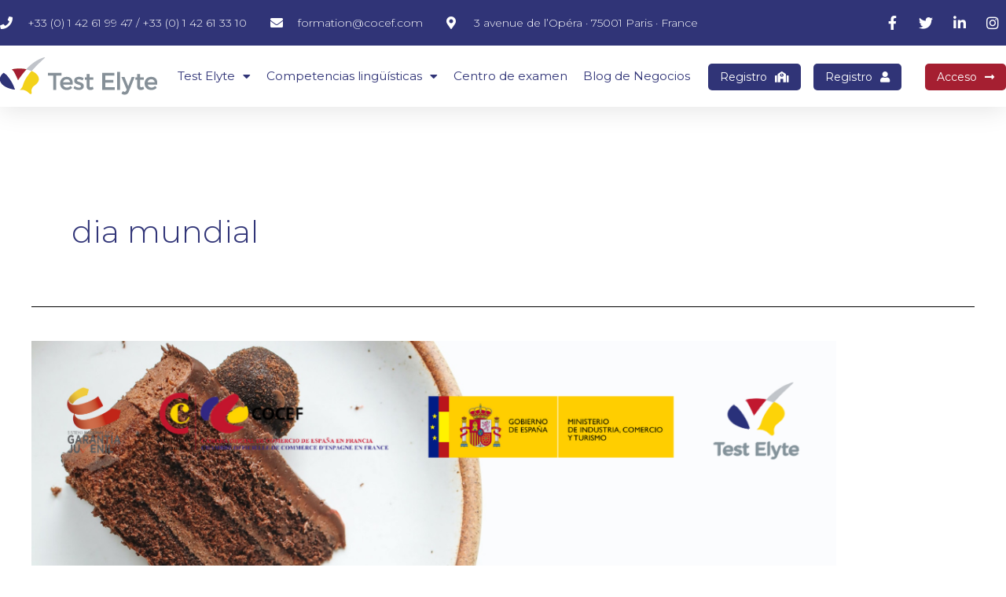

--- FILE ---
content_type: text/css
request_url: https://testelyte.com/wp-content/uploads/elementor/css/post-1046.css?ver=1709892313
body_size: 1796
content:
.elementor-1046 .elementor-element.elementor-element-7dac97ea{box-shadow:0px 5px 30px 0px rgba(0,0,0,0.1);z-index:10;}.elementor-1046 .elementor-element.elementor-element-19301a21 > .elementor-element-populated{padding:0px 0px 0px 0px;}.elementor-1046 .elementor-element.elementor-element-4fdaf6a1 > .elementor-container{max-width:1290px;}.elementor-1046 .elementor-element.elementor-element-4fdaf6a1:not(.elementor-motion-effects-element-type-background), .elementor-1046 .elementor-element.elementor-element-4fdaf6a1 > .elementor-motion-effects-container > .elementor-motion-effects-layer{background-color:var( --e-global-color-kadence1 );}.elementor-1046 .elementor-element.elementor-element-4fdaf6a1{transition:background 0.3s, border 0.3s, border-radius 0.3s, box-shadow 0.3s;margin-top:0px;margin-bottom:0px;padding:12px 0px 12px 0px;}.elementor-1046 .elementor-element.elementor-element-4fdaf6a1 > .elementor-background-overlay{transition:background 0.3s, border-radius 0.3s, opacity 0.3s;}.elementor-bc-flex-widget .elementor-1046 .elementor-element.elementor-element-45a40143.elementor-column .elementor-widget-wrap{align-items:center;}.elementor-1046 .elementor-element.elementor-element-45a40143.elementor-column.elementor-element[data-element_type="column"] > .elementor-widget-wrap.elementor-element-populated{align-content:center;align-items:center;}.elementor-1046 .elementor-element.elementor-element-45a40143 > .elementor-element-populated{padding:0px 0px 0px 0px;}.elementor-1046 .elementor-element.elementor-element-7eeb3998 .elementor-icon-list-items:not(.elementor-inline-items) .elementor-icon-list-item:not(:last-child){padding-bottom:calc(30px/2);}.elementor-1046 .elementor-element.elementor-element-7eeb3998 .elementor-icon-list-items:not(.elementor-inline-items) .elementor-icon-list-item:not(:first-child){margin-top:calc(30px/2);}.elementor-1046 .elementor-element.elementor-element-7eeb3998 .elementor-icon-list-items.elementor-inline-items .elementor-icon-list-item{margin-right:calc(30px/2);margin-left:calc(30px/2);}.elementor-1046 .elementor-element.elementor-element-7eeb3998 .elementor-icon-list-items.elementor-inline-items{margin-right:calc(-30px/2);margin-left:calc(-30px/2);}body.rtl .elementor-1046 .elementor-element.elementor-element-7eeb3998 .elementor-icon-list-items.elementor-inline-items .elementor-icon-list-item:after{left:calc(-30px/2);}body:not(.rtl) .elementor-1046 .elementor-element.elementor-element-7eeb3998 .elementor-icon-list-items.elementor-inline-items .elementor-icon-list-item:after{right:calc(-30px/2);}.elementor-1046 .elementor-element.elementor-element-7eeb3998 .elementor-icon-list-icon i{color:#ffffff;transition:color 0.3s;}.elementor-1046 .elementor-element.elementor-element-7eeb3998 .elementor-icon-list-icon svg{fill:#ffffff;transition:fill 0.3s;}.elementor-1046 .elementor-element.elementor-element-7eeb3998{--e-icon-list-icon-size:16px;--icon-vertical-offset:0px;}.elementor-1046 .elementor-element.elementor-element-7eeb3998 .elementor-icon-list-icon{padding-right:10px;}.elementor-1046 .elementor-element.elementor-element-7eeb3998 .elementor-icon-list-item > .elementor-icon-list-text, .elementor-1046 .elementor-element.elementor-element-7eeb3998 .elementor-icon-list-item > a{font-family:"Montserrat", Sans-serif;font-size:14px;font-weight:300;}.elementor-1046 .elementor-element.elementor-element-7eeb3998 .elementor-icon-list-text{color:#ffffff;transition:color 0.3s;}.elementor-bc-flex-widget .elementor-1046 .elementor-element.elementor-element-2bcbd7fc.elementor-column .elementor-widget-wrap{align-items:center;}.elementor-1046 .elementor-element.elementor-element-2bcbd7fc.elementor-column.elementor-element[data-element_type="column"] > .elementor-widget-wrap.elementor-element-populated{align-content:center;align-items:center;}.elementor-1046 .elementor-element.elementor-element-2bcbd7fc > .elementor-element-populated{padding:0px 0px 0px 0px;}.elementor-1046 .elementor-element.elementor-element-43c365fd .elementor-icon-list-items:not(.elementor-inline-items) .elementor-icon-list-item:not(:last-child){padding-bottom:calc(15px/2);}.elementor-1046 .elementor-element.elementor-element-43c365fd .elementor-icon-list-items:not(.elementor-inline-items) .elementor-icon-list-item:not(:first-child){margin-top:calc(15px/2);}.elementor-1046 .elementor-element.elementor-element-43c365fd .elementor-icon-list-items.elementor-inline-items .elementor-icon-list-item{margin-right:calc(15px/2);margin-left:calc(15px/2);}.elementor-1046 .elementor-element.elementor-element-43c365fd .elementor-icon-list-items.elementor-inline-items{margin-right:calc(-15px/2);margin-left:calc(-15px/2);}body.rtl .elementor-1046 .elementor-element.elementor-element-43c365fd .elementor-icon-list-items.elementor-inline-items .elementor-icon-list-item:after{left:calc(-15px/2);}body:not(.rtl) .elementor-1046 .elementor-element.elementor-element-43c365fd .elementor-icon-list-items.elementor-inline-items .elementor-icon-list-item:after{right:calc(-15px/2);}.elementor-1046 .elementor-element.elementor-element-43c365fd .elementor-icon-list-icon i{color:#ffffff;transition:color 0.3s;}.elementor-1046 .elementor-element.elementor-element-43c365fd .elementor-icon-list-icon svg{fill:#ffffff;transition:fill 0.3s;}.elementor-1046 .elementor-element.elementor-element-43c365fd .elementor-icon-list-item:hover .elementor-icon-list-icon i{color:#d3b574;}.elementor-1046 .elementor-element.elementor-element-43c365fd .elementor-icon-list-item:hover .elementor-icon-list-icon svg{fill:#d3b574;}.elementor-1046 .elementor-element.elementor-element-43c365fd{--e-icon-list-icon-size:18px;--e-icon-list-icon-align:center;--e-icon-list-icon-margin:0 calc(var(--e-icon-list-icon-size, 1em) * 0.125);--icon-vertical-offset:0px;}.elementor-1046 .elementor-element.elementor-element-43c365fd .elementor-icon-list-text{transition:color 0.3s;}.elementor-1046 .elementor-element.elementor-element-52de2f0e > .elementor-container{max-width:1290px;}.elementor-1046 .elementor-element.elementor-element-52de2f0e:not(.elementor-motion-effects-element-type-background), .elementor-1046 .elementor-element.elementor-element-52de2f0e > .elementor-motion-effects-container > .elementor-motion-effects-layer{background-color:#ffffff;}.elementor-1046 .elementor-element.elementor-element-52de2f0e{transition:background 0.3s, border 0.3s, border-radius 0.3s, box-shadow 0.3s;margin-top:0px;margin-bottom:0px;padding:15px 0px 15px 0px;}.elementor-1046 .elementor-element.elementor-element-52de2f0e > .elementor-background-overlay{transition:background 0.3s, border-radius 0.3s, opacity 0.3s;}.elementor-bc-flex-widget .elementor-1046 .elementor-element.elementor-element-6ceac836.elementor-column .elementor-widget-wrap{align-items:center;}.elementor-1046 .elementor-element.elementor-element-6ceac836.elementor-column.elementor-element[data-element_type="column"] > .elementor-widget-wrap.elementor-element-populated{align-content:center;align-items:center;}.elementor-1046 .elementor-element.elementor-element-6ceac836 > .elementor-element-populated{padding:0px 0px 0px 0px;}.elementor-1046 .elementor-element.elementor-element-1e3dd610{text-align:left;}.elementor-1046 .elementor-element.elementor-element-1e3dd610 img{width:200%;}.elementor-bc-flex-widget .elementor-1046 .elementor-element.elementor-element-2ec74c72.elementor-column .elementor-widget-wrap{align-items:center;}.elementor-1046 .elementor-element.elementor-element-2ec74c72.elementor-column.elementor-element[data-element_type="column"] > .elementor-widget-wrap.elementor-element-populated{align-content:center;align-items:center;}.elementor-1046 .elementor-element.elementor-element-2ec74c72 > .elementor-element-populated{padding:0px 0px 0px 0px;}.elementor-1046 .elementor-element.elementor-element-4fbc0779 .elementor-menu-toggle{margin-left:auto;background-color:#ffffff;}.elementor-1046 .elementor-element.elementor-element-4fbc0779 .elementor-nav-menu .elementor-item{font-family:"Montserrat", Sans-serif;font-size:0.9em;font-weight:400;}.elementor-1046 .elementor-element.elementor-element-4fbc0779 .elementor-nav-menu--main .elementor-item{color:var( --e-global-color-kadence1 );fill:var( --e-global-color-kadence1 );padding-left:0px;padding-right:0px;}.elementor-1046 .elementor-element.elementor-element-4fbc0779 .elementor-nav-menu--main .elementor-item:hover,
					.elementor-1046 .elementor-element.elementor-element-4fbc0779 .elementor-nav-menu--main .elementor-item.elementor-item-active,
					.elementor-1046 .elementor-element.elementor-element-4fbc0779 .elementor-nav-menu--main .elementor-item.highlighted,
					.elementor-1046 .elementor-element.elementor-element-4fbc0779 .elementor-nav-menu--main .elementor-item:focus{color:var( --e-global-color-kadence2 );fill:var( --e-global-color-kadence2 );}.elementor-1046 .elementor-element.elementor-element-4fbc0779 .elementor-nav-menu--main .elementor-item.elementor-item-active{color:var( --e-global-color-kadence2 );}.elementor-1046 .elementor-element.elementor-element-4fbc0779 .e--pointer-framed .elementor-item:before{border-width:0px;}.elementor-1046 .elementor-element.elementor-element-4fbc0779 .e--pointer-framed.e--animation-draw .elementor-item:before{border-width:0 0 0px 0px;}.elementor-1046 .elementor-element.elementor-element-4fbc0779 .e--pointer-framed.e--animation-draw .elementor-item:after{border-width:0px 0px 0 0;}.elementor-1046 .elementor-element.elementor-element-4fbc0779 .e--pointer-framed.e--animation-corners .elementor-item:before{border-width:0px 0 0 0px;}.elementor-1046 .elementor-element.elementor-element-4fbc0779 .e--pointer-framed.e--animation-corners .elementor-item:after{border-width:0 0px 0px 0;}.elementor-1046 .elementor-element.elementor-element-4fbc0779 .e--pointer-underline .elementor-item:after,
					 .elementor-1046 .elementor-element.elementor-element-4fbc0779 .e--pointer-overline .elementor-item:before,
					 .elementor-1046 .elementor-element.elementor-element-4fbc0779 .e--pointer-double-line .elementor-item:before,
					 .elementor-1046 .elementor-element.elementor-element-4fbc0779 .e--pointer-double-line .elementor-item:after{height:0px;}.elementor-1046 .elementor-element.elementor-element-4fbc0779{--e-nav-menu-horizontal-menu-item-margin:calc( 20px / 2 );}.elementor-1046 .elementor-element.elementor-element-4fbc0779 .elementor-nav-menu--main:not(.elementor-nav-menu--layout-horizontal) .elementor-nav-menu > li:not(:last-child){margin-bottom:20px;}.elementor-1046 .elementor-element.elementor-element-4fbc0779 .elementor-nav-menu--dropdown a, .elementor-1046 .elementor-element.elementor-element-4fbc0779 .elementor-menu-toggle{color:var( --e-global-color-kadence9 );}.elementor-1046 .elementor-element.elementor-element-4fbc0779 .elementor-nav-menu--dropdown{background-color:var( --e-global-color-kadence1 );}.elementor-1046 .elementor-element.elementor-element-4fbc0779 .elementor-nav-menu--dropdown a:hover,
					.elementor-1046 .elementor-element.elementor-element-4fbc0779 .elementor-nav-menu--dropdown a.elementor-item-active,
					.elementor-1046 .elementor-element.elementor-element-4fbc0779 .elementor-nav-menu--dropdown a.highlighted,
					.elementor-1046 .elementor-element.elementor-element-4fbc0779 .elementor-menu-toggle:hover{color:#F4D221;}.elementor-1046 .elementor-element.elementor-element-4fbc0779 .elementor-nav-menu--dropdown a:hover,
					.elementor-1046 .elementor-element.elementor-element-4fbc0779 .elementor-nav-menu--dropdown a.elementor-item-active,
					.elementor-1046 .elementor-element.elementor-element-4fbc0779 .elementor-nav-menu--dropdown a.highlighted{background-color:rgba(0,0,0,0);}.elementor-1046 .elementor-element.elementor-element-4fbc0779 .elementor-nav-menu--dropdown a.elementor-item-active{color:#F4D221;background-color:rgba(0,0,0,0);}.elementor-1046 .elementor-element.elementor-element-4fbc0779 .elementor-nav-menu--dropdown .elementor-item, .elementor-1046 .elementor-element.elementor-element-4fbc0779 .elementor-nav-menu--dropdown  .elementor-sub-item{font-family:"Montserrat", Sans-serif;font-size:16px;font-weight:400;}.elementor-1046 .elementor-element.elementor-element-4fbc0779 .elementor-nav-menu--main .elementor-nav-menu--dropdown, .elementor-1046 .elementor-element.elementor-element-4fbc0779 .elementor-nav-menu__container.elementor-nav-menu--dropdown{box-shadow:0px 15px 20px 0px rgba(0,0,0,0.1);}.elementor-1046 .elementor-element.elementor-element-4fbc0779 .elementor-nav-menu--dropdown a{padding-left:20px;padding-right:20px;padding-top:20px;padding-bottom:20px;}.elementor-1046 .elementor-element.elementor-element-4fbc0779 .elementor-nav-menu--main > .elementor-nav-menu > li > .elementor-nav-menu--dropdown, .elementor-1046 .elementor-element.elementor-element-4fbc0779 .elementor-nav-menu__container.elementor-nav-menu--dropdown{margin-top:15px !important;}.elementor-1046 .elementor-element.elementor-element-4fbc0779 div.elementor-menu-toggle{color:var( --e-global-color-kadence1 );}.elementor-1046 .elementor-element.elementor-element-4fbc0779 div.elementor-menu-toggle svg{fill:var( --e-global-color-kadence1 );}.elementor-bc-flex-widget .elementor-1046 .elementor-element.elementor-element-4509d7ac.elementor-column .elementor-widget-wrap{align-items:center;}.elementor-1046 .elementor-element.elementor-element-4509d7ac.elementor-column.elementor-element[data-element_type="column"] > .elementor-widget-wrap.elementor-element-populated{align-content:center;align-items:center;}.elementor-1046 .elementor-element.elementor-element-4509d7ac > .elementor-widget-wrap > .elementor-widget:not(.elementor-widget__width-auto):not(.elementor-widget__width-initial):not(:last-child):not(.elementor-absolute){margin-bottom:0px;}.elementor-1046 .elementor-element.elementor-element-4509d7ac > .elementor-element-populated{padding:0px 0px 0px 0px;}.elementor-1046 .elementor-element.elementor-element-76652942 .elementor-button .elementor-align-icon-right{margin-left:10px;}.elementor-1046 .elementor-element.elementor-element-76652942 .elementor-button .elementor-align-icon-left{margin-right:10px;}.elementor-1046 .elementor-element.elementor-element-76652942 .elementor-button{font-family:"Montserrat", Sans-serif;font-size:14px;font-weight:400;text-transform:capitalize;fill:var( --e-global-color-kadence9 );color:var( --e-global-color-kadence9 );background-color:var( --e-global-color-kadence1 );border-radius:5px 5px 5px 5px;padding:10px 15px 10px 15px;}.elementor-1046 .elementor-element.elementor-element-76652942 .elementor-button:hover, .elementor-1046 .elementor-element.elementor-element-76652942 .elementor-button:focus{color:#d3b574;background-color:#16163f;}.elementor-1046 .elementor-element.elementor-element-76652942 .elementor-button:hover svg, .elementor-1046 .elementor-element.elementor-element-76652942 .elementor-button:focus svg{fill:#d3b574;}.elementor-bc-flex-widget .elementor-1046 .elementor-element.elementor-element-143e242.elementor-column .elementor-widget-wrap{align-items:center;}.elementor-1046 .elementor-element.elementor-element-143e242.elementor-column.elementor-element[data-element_type="column"] > .elementor-widget-wrap.elementor-element-populated{align-content:center;align-items:center;}.elementor-1046 .elementor-element.elementor-element-143e242 > .elementor-widget-wrap > .elementor-widget:not(.elementor-widget__width-auto):not(.elementor-widget__width-initial):not(:last-child):not(.elementor-absolute){margin-bottom:0px;}.elementor-1046 .elementor-element.elementor-element-143e242 > .elementor-element-populated{padding:0px 0px 0px 0px;}.elementor-1046 .elementor-element.elementor-element-c1032e2 .elementor-button .elementor-align-icon-right{margin-left:10px;}.elementor-1046 .elementor-element.elementor-element-c1032e2 .elementor-button .elementor-align-icon-left{margin-right:10px;}.elementor-1046 .elementor-element.elementor-element-c1032e2 .elementor-button{font-family:"Montserrat", Sans-serif;font-size:14px;font-weight:400;text-transform:capitalize;fill:var( --e-global-color-kadence9 );color:var( --e-global-color-kadence9 );background-color:var( --e-global-color-kadence1 );border-radius:5px 5px 5px 5px;padding:10px 15px 10px 15px;}.elementor-1046 .elementor-element.elementor-element-c1032e2 .elementor-button:hover, .elementor-1046 .elementor-element.elementor-element-c1032e2 .elementor-button:focus{color:#d3b574;background-color:#16163f;}.elementor-1046 .elementor-element.elementor-element-c1032e2 .elementor-button:hover svg, .elementor-1046 .elementor-element.elementor-element-c1032e2 .elementor-button:focus svg{fill:#d3b574;}.elementor-bc-flex-widget .elementor-1046 .elementor-element.elementor-element-115d36d.elementor-column .elementor-widget-wrap{align-items:center;}.elementor-1046 .elementor-element.elementor-element-115d36d.elementor-column.elementor-element[data-element_type="column"] > .elementor-widget-wrap.elementor-element-populated{align-content:center;align-items:center;}.elementor-1046 .elementor-element.elementor-element-115d36d > .elementor-widget-wrap > .elementor-widget:not(.elementor-widget__width-auto):not(.elementor-widget__width-initial):not(:last-child):not(.elementor-absolute){margin-bottom:0px;}.elementor-1046 .elementor-element.elementor-element-115d36d > .elementor-element-populated{padding:0px 0px 0px 0px;}.elementor-1046 .elementor-element.elementor-element-98e77d8 .elementor-button .elementor-align-icon-right{margin-left:10px;}.elementor-1046 .elementor-element.elementor-element-98e77d8 .elementor-button .elementor-align-icon-left{margin-right:10px;}.elementor-1046 .elementor-element.elementor-element-98e77d8 .elementor-button{font-family:"Montserrat", Sans-serif;font-size:14px;font-weight:400;text-transform:capitalize;fill:var( --e-global-color-kadence9 );color:var( --e-global-color-kadence9 );background-color:var( --e-global-color-kadence2 );border-radius:5px 5px 5px 5px;padding:10px 15px 10px 15px;}.elementor-1046 .elementor-element.elementor-element-98e77d8 .elementor-button:hover, .elementor-1046 .elementor-element.elementor-element-98e77d8 .elementor-button:focus{color:#d3b574;background-color:#16163f;}.elementor-1046 .elementor-element.elementor-element-98e77d8 .elementor-button:hover svg, .elementor-1046 .elementor-element.elementor-element-98e77d8 .elementor-button:focus svg{fill:#d3b574;}@media(max-width:1024px){.elementor-1046 .elementor-element.elementor-element-45a40143 > .elementor-element-populated{padding:15px 15px 15px 15px;}.elementor-1046 .elementor-element.elementor-element-7eeb3998 .elementor-icon-list-item > .elementor-icon-list-text, .elementor-1046 .elementor-element.elementor-element-7eeb3998 .elementor-icon-list-item > a{font-size:12px;}.elementor-1046 .elementor-element.elementor-element-2bcbd7fc > .elementor-element-populated{padding:15px 15px 15px 15px;}.elementor-1046 .elementor-element.elementor-element-52de2f0e{padding:20px 15px 20px 15px;}.elementor-1046 .elementor-element.elementor-element-6ceac836 > .elementor-element-populated{padding:0px 0px 0px 0px;}.elementor-1046 .elementor-element.elementor-element-2ec74c72 > .elementor-element-populated{padding:0px 0px 0px 0px;}.elementor-1046 .elementor-element.elementor-element-4fbc0779 .elementor-nav-menu--main > .elementor-nav-menu > li > .elementor-nav-menu--dropdown, .elementor-1046 .elementor-element.elementor-element-4fbc0779 .elementor-nav-menu__container.elementor-nav-menu--dropdown{margin-top:20px !important;}.elementor-1046 .elementor-element.elementor-element-4509d7ac > .elementor-element-populated{padding:0px 0px 0px 0px;}.elementor-1046 .elementor-element.elementor-element-143e242 > .elementor-element-populated{padding:0px 0px 0px 0px;}.elementor-1046 .elementor-element.elementor-element-115d36d > .elementor-element-populated{padding:0px 0px 0px 0px;}}@media(min-width:768px){.elementor-1046 .elementor-element.elementor-element-45a40143{width:85.658%;}.elementor-1046 .elementor-element.elementor-element-2bcbd7fc{width:14.303%;}.elementor-1046 .elementor-element.elementor-element-6ceac836{width:16.589%;}.elementor-1046 .elementor-element.elementor-element-2ec74c72{width:53%;}.elementor-1046 .elementor-element.elementor-element-4509d7ac{width:10%;}.elementor-1046 .elementor-element.elementor-element-143e242{width:10%;}.elementor-1046 .elementor-element.elementor-element-115d36d{width:10.411%;}}@media(max-width:1024px) and (min-width:768px){.elementor-1046 .elementor-element.elementor-element-45a40143{width:75%;}.elementor-1046 .elementor-element.elementor-element-2bcbd7fc{width:20%;}.elementor-1046 .elementor-element.elementor-element-6ceac836{width:30%;}.elementor-1046 .elementor-element.elementor-element-2ec74c72{width:18%;}.elementor-1046 .elementor-element.elementor-element-4509d7ac{width:17%;}.elementor-1046 .elementor-element.elementor-element-143e242{width:17%;}.elementor-1046 .elementor-element.elementor-element-115d36d{width:17%;}}@media(max-width:767px){.elementor-1046 .elementor-element.elementor-element-19301a21 > .elementor-element-populated{padding:0px 0px 0px 0px;}.elementor-1046 .elementor-element.elementor-element-4fdaf6a1{padding:0px 0px 0px 0px;}.elementor-1046 .elementor-element.elementor-element-2bcbd7fc{width:80%;}.elementor-1046 .elementor-element.elementor-element-6ceac836{width:50%;}.elementor-1046 .elementor-element.elementor-element-6ceac836 > .elementor-element-populated{margin:0px 0px 17px 0px;--e-column-margin-right:0px;--e-column-margin-left:0px;}.elementor-1046 .elementor-element.elementor-element-2ec74c72{width:50%;}.elementor-1046 .elementor-element.elementor-element-4fbc0779 .elementor-nav-menu--dropdown .elementor-item, .elementor-1046 .elementor-element.elementor-element-4fbc0779 .elementor-nav-menu--dropdown  .elementor-sub-item{font-size:16px;}.elementor-1046 .elementor-element.elementor-element-4fbc0779 .elementor-nav-menu--dropdown a{padding-top:24px;padding-bottom:24px;}.elementor-1046 .elementor-element.elementor-element-4fbc0779 .elementor-nav-menu--main > .elementor-nav-menu > li > .elementor-nav-menu--dropdown, .elementor-1046 .elementor-element.elementor-element-4fbc0779 .elementor-nav-menu__container.elementor-nav-menu--dropdown{margin-top:20px !important;}.elementor-1046 .elementor-element.elementor-element-4509d7ac{width:33%;}.elementor-bc-flex-widget .elementor-1046 .elementor-element.elementor-element-4509d7ac.elementor-column .elementor-widget-wrap{align-items:center;}.elementor-1046 .elementor-element.elementor-element-4509d7ac.elementor-column.elementor-element[data-element_type="column"] > .elementor-widget-wrap.elementor-element-populated{align-content:center;align-items:center;}.elementor-1046 .elementor-element.elementor-element-76652942 .elementor-button{font-size:13px;padding:5px 10px 5px 10px;}.elementor-1046 .elementor-element.elementor-element-143e242{width:33%;}.elementor-1046 .elementor-element.elementor-element-c1032e2 .elementor-button{font-size:13px;padding:5px 10px 5px 10px;}.elementor-1046 .elementor-element.elementor-element-115d36d{width:33%;}.elementor-1046 .elementor-element.elementor-element-98e77d8 .elementor-button{font-size:13px;padding:5px 10px 5px 10px;}}

--- FILE ---
content_type: text/css
request_url: https://testelyte.com/wp-content/uploads/elementor/css/post-1040.css?ver=1709892313
body_size: 1219
content:
.elementor-1040 .elementor-element.elementor-element-7f7385dd:not(.elementor-motion-effects-element-type-background), .elementor-1040 .elementor-element.elementor-element-7f7385dd > .elementor-motion-effects-container > .elementor-motion-effects-layer{background-color:var( --e-global-color-kadence6 );}.elementor-1040 .elementor-element.elementor-element-7f7385dd{transition:background 0.3s, border 0.3s, border-radius 0.3s, box-shadow 0.3s;}.elementor-1040 .elementor-element.elementor-element-7f7385dd > .elementor-background-overlay{transition:background 0.3s, border-radius 0.3s, opacity 0.3s;}.elementor-1040 .elementor-element.elementor-element-76b72440 > .elementor-container > .elementor-column > .elementor-widget-wrap{align-content:flex-start;align-items:flex-start;}.elementor-1040 .elementor-element.elementor-element-76b72440:not(.elementor-motion-effects-element-type-background), .elementor-1040 .elementor-element.elementor-element-76b72440 > .elementor-motion-effects-container > .elementor-motion-effects-layer{background-color:var( --e-global-color-kadence6 );}.elementor-1040 .elementor-element.elementor-element-76b72440{transition:background 0.3s, border 0.3s, border-radius 0.3s, box-shadow 0.3s;margin-top:0px;margin-bottom:0px;padding:65px 0px 0px 0px;}.elementor-1040 .elementor-element.elementor-element-76b72440 > .elementor-background-overlay{transition:background 0.3s, border-radius 0.3s, opacity 0.3s;}.elementor-1040 .elementor-element.elementor-element-66e92fa3 > .elementor-element-populated{margin:0px 0px 0px 0px;--e-column-margin-right:0px;--e-column-margin-left:0px;}.elementor-1040 .elementor-element.elementor-element-32dd6e1{text-align:left;}.elementor-1040 .elementor-element.elementor-element-14368a93 .elementor-heading-title{color:#ffffff;font-size:18px;font-weight:500;}.elementor-1040 .elementor-element.elementor-element-6c43e5b .elementor-icon-list-items:not(.elementor-inline-items) .elementor-icon-list-item:not(:last-child){padding-bottom:calc(5px/2);}.elementor-1040 .elementor-element.elementor-element-6c43e5b .elementor-icon-list-items:not(.elementor-inline-items) .elementor-icon-list-item:not(:first-child){margin-top:calc(5px/2);}.elementor-1040 .elementor-element.elementor-element-6c43e5b .elementor-icon-list-items.elementor-inline-items .elementor-icon-list-item{margin-right:calc(5px/2);margin-left:calc(5px/2);}.elementor-1040 .elementor-element.elementor-element-6c43e5b .elementor-icon-list-items.elementor-inline-items{margin-right:calc(-5px/2);margin-left:calc(-5px/2);}body.rtl .elementor-1040 .elementor-element.elementor-element-6c43e5b .elementor-icon-list-items.elementor-inline-items .elementor-icon-list-item:after{left:calc(-5px/2);}body:not(.rtl) .elementor-1040 .elementor-element.elementor-element-6c43e5b .elementor-icon-list-items.elementor-inline-items .elementor-icon-list-item:after{right:calc(-5px/2);}.elementor-1040 .elementor-element.elementor-element-6c43e5b .elementor-icon-list-icon i{transition:color 0.3s;}.elementor-1040 .elementor-element.elementor-element-6c43e5b .elementor-icon-list-icon svg{transition:fill 0.3s;}.elementor-1040 .elementor-element.elementor-element-6c43e5b{--e-icon-list-icon-size:0px;--icon-vertical-offset:0px;}.elementor-1040 .elementor-element.elementor-element-6c43e5b .elementor-icon-list-icon{padding-right:0px;}.elementor-1040 .elementor-element.elementor-element-6c43e5b .elementor-icon-list-item > .elementor-icon-list-text, .elementor-1040 .elementor-element.elementor-element-6c43e5b .elementor-icon-list-item > a{font-size:14px;font-weight:300;}.elementor-1040 .elementor-element.elementor-element-6c43e5b .elementor-icon-list-text{color:var( --e-global-color-kadence9 );transition:color 0.3s;}.elementor-1040 .elementor-element.elementor-element-3cf791e9 .elementor-heading-title{color:#ffffff;font-size:18px;font-weight:500;}.elementor-1040 .elementor-element.elementor-element-58453d22 .elementor-icon-list-items:not(.elementor-inline-items) .elementor-icon-list-item:not(:last-child){padding-bottom:calc(5px/2);}.elementor-1040 .elementor-element.elementor-element-58453d22 .elementor-icon-list-items:not(.elementor-inline-items) .elementor-icon-list-item:not(:first-child){margin-top:calc(5px/2);}.elementor-1040 .elementor-element.elementor-element-58453d22 .elementor-icon-list-items.elementor-inline-items .elementor-icon-list-item{margin-right:calc(5px/2);margin-left:calc(5px/2);}.elementor-1040 .elementor-element.elementor-element-58453d22 .elementor-icon-list-items.elementor-inline-items{margin-right:calc(-5px/2);margin-left:calc(-5px/2);}body.rtl .elementor-1040 .elementor-element.elementor-element-58453d22 .elementor-icon-list-items.elementor-inline-items .elementor-icon-list-item:after{left:calc(-5px/2);}body:not(.rtl) .elementor-1040 .elementor-element.elementor-element-58453d22 .elementor-icon-list-items.elementor-inline-items .elementor-icon-list-item:after{right:calc(-5px/2);}.elementor-1040 .elementor-element.elementor-element-58453d22 .elementor-icon-list-icon i{transition:color 0.3s;}.elementor-1040 .elementor-element.elementor-element-58453d22 .elementor-icon-list-icon svg{transition:fill 0.3s;}.elementor-1040 .elementor-element.elementor-element-58453d22{--e-icon-list-icon-size:0px;--icon-vertical-offset:0px;}.elementor-1040 .elementor-element.elementor-element-58453d22 .elementor-icon-list-icon{padding-right:0px;}.elementor-1040 .elementor-element.elementor-element-58453d22 .elementor-icon-list-item > .elementor-icon-list-text, .elementor-1040 .elementor-element.elementor-element-58453d22 .elementor-icon-list-item > a{font-size:14px;font-weight:300;}.elementor-1040 .elementor-element.elementor-element-58453d22 .elementor-icon-list-text{color:var( --e-global-color-kadence9 );transition:color 0.3s;}.elementor-1040 .elementor-element.elementor-element-7a170e42 .elementor-heading-title{color:#ffffff;font-size:18px;font-weight:500;}.elementor-1040 .elementor-element.elementor-element-58da359d .elementor-icon-list-items:not(.elementor-inline-items) .elementor-icon-list-item:not(:last-child){padding-bottom:calc(5px/2);}.elementor-1040 .elementor-element.elementor-element-58da359d .elementor-icon-list-items:not(.elementor-inline-items) .elementor-icon-list-item:not(:first-child){margin-top:calc(5px/2);}.elementor-1040 .elementor-element.elementor-element-58da359d .elementor-icon-list-items.elementor-inline-items .elementor-icon-list-item{margin-right:calc(5px/2);margin-left:calc(5px/2);}.elementor-1040 .elementor-element.elementor-element-58da359d .elementor-icon-list-items.elementor-inline-items{margin-right:calc(-5px/2);margin-left:calc(-5px/2);}body.rtl .elementor-1040 .elementor-element.elementor-element-58da359d .elementor-icon-list-items.elementor-inline-items .elementor-icon-list-item:after{left:calc(-5px/2);}body:not(.rtl) .elementor-1040 .elementor-element.elementor-element-58da359d .elementor-icon-list-items.elementor-inline-items .elementor-icon-list-item:after{right:calc(-5px/2);}.elementor-1040 .elementor-element.elementor-element-58da359d .elementor-icon-list-icon i{transition:color 0.3s;}.elementor-1040 .elementor-element.elementor-element-58da359d .elementor-icon-list-icon svg{transition:fill 0.3s;}.elementor-1040 .elementor-element.elementor-element-58da359d{--e-icon-list-icon-size:0px;--icon-vertical-offset:0px;}.elementor-1040 .elementor-element.elementor-element-58da359d .elementor-icon-list-icon{padding-right:0px;}.elementor-1040 .elementor-element.elementor-element-58da359d .elementor-icon-list-item > .elementor-icon-list-text, .elementor-1040 .elementor-element.elementor-element-58da359d .elementor-icon-list-item > a{font-size:14px;font-weight:300;}.elementor-1040 .elementor-element.elementor-element-58da359d .elementor-icon-list-text{color:var( --e-global-color-kadence9 );transition:color 0.3s;}.elementor-1040 .elementor-element.elementor-element-4cbc0942 .elementor-heading-title{color:#ffffff;font-size:18px;font-weight:500;}.elementor-1040 .elementor-element.elementor-element-7f200934 .elementor-icon-list-items:not(.elementor-inline-items) .elementor-icon-list-item:not(:last-child){padding-bottom:calc(5px/2);}.elementor-1040 .elementor-element.elementor-element-7f200934 .elementor-icon-list-items:not(.elementor-inline-items) .elementor-icon-list-item:not(:first-child){margin-top:calc(5px/2);}.elementor-1040 .elementor-element.elementor-element-7f200934 .elementor-icon-list-items.elementor-inline-items .elementor-icon-list-item{margin-right:calc(5px/2);margin-left:calc(5px/2);}.elementor-1040 .elementor-element.elementor-element-7f200934 .elementor-icon-list-items.elementor-inline-items{margin-right:calc(-5px/2);margin-left:calc(-5px/2);}body.rtl .elementor-1040 .elementor-element.elementor-element-7f200934 .elementor-icon-list-items.elementor-inline-items .elementor-icon-list-item:after{left:calc(-5px/2);}body:not(.rtl) .elementor-1040 .elementor-element.elementor-element-7f200934 .elementor-icon-list-items.elementor-inline-items .elementor-icon-list-item:after{right:calc(-5px/2);}.elementor-1040 .elementor-element.elementor-element-7f200934 .elementor-icon-list-icon i{transition:color 0.3s;}.elementor-1040 .elementor-element.elementor-element-7f200934 .elementor-icon-list-icon svg{transition:fill 0.3s;}.elementor-1040 .elementor-element.elementor-element-7f200934{--e-icon-list-icon-size:0px;--icon-vertical-offset:0px;}.elementor-1040 .elementor-element.elementor-element-7f200934 .elementor-icon-list-icon{padding-right:0px;}.elementor-1040 .elementor-element.elementor-element-7f200934 .elementor-icon-list-item > .elementor-icon-list-text, .elementor-1040 .elementor-element.elementor-element-7f200934 .elementor-icon-list-item > a{font-size:14px;font-weight:300;}.elementor-1040 .elementor-element.elementor-element-7f200934 .elementor-icon-list-text{color:var( --e-global-color-kadence9 );transition:color 0.3s;}.elementor-1040 .elementor-element.elementor-element-1f4f7c03:not(.elementor-motion-effects-element-type-background), .elementor-1040 .elementor-element.elementor-element-1f4f7c03 > .elementor-motion-effects-container > .elementor-motion-effects-layer{background-color:var( --e-global-color-kadence6 );}.elementor-1040 .elementor-element.elementor-element-1f4f7c03{transition:background 0.3s, border 0.3s, border-radius 0.3s, box-shadow 0.3s;padding:25px 0px 25px 0px;}.elementor-1040 .elementor-element.elementor-element-1f4f7c03 > .elementor-background-overlay{transition:background 0.3s, border-radius 0.3s, opacity 0.3s;}.elementor-1040 .elementor-element.elementor-element-1260ad2f > .elementor-widget-wrap > .elementor-widget:not(.elementor-widget__width-auto):not(.elementor-widget__width-initial):not(:last-child):not(.elementor-absolute){margin-bottom:0px;}.elementor-1040 .elementor-element.elementor-element-1c68b55d{--divider-border-style:solid;--divider-color:rgba(255,255,255,0.21);--divider-border-width:1px;}.elementor-1040 .elementor-element.elementor-element-1c68b55d .elementor-divider-separator{width:100%;}.elementor-1040 .elementor-element.elementor-element-1c68b55d .elementor-divider{padding-block-start:15px;padding-block-end:15px;}.elementor-1040 .elementor-element.elementor-element-3b3bb314 > .elementor-container > .elementor-column > .elementor-widget-wrap{align-content:center;align-items:center;}.elementor-1040 .elementor-element.elementor-element-625357ba .elementor-heading-title{color:var( --e-global-color-kadence9 );font-size:14px;font-weight:300;}.elementor-1040 .elementor-element.elementor-element-2ddefc7 .elementor-menu-toggle{margin:0 auto;}.elementor-1040 .elementor-element.elementor-element-2ddefc7 .elementor-nav-menu .elementor-item{font-size:0.8em;}.elementor-1040 .elementor-element.elementor-element-2ddefc7 .elementor-nav-menu--main .elementor-item{color:var( --e-global-color-kadence9 );fill:var( --e-global-color-kadence9 );}.elementor-1040 .elementor-element.elementor-element-2ddefc7{--e-nav-menu-divider-content:"";--e-nav-menu-divider-style:solid;--e-nav-menu-divider-color:var( --e-global-color-kadence9 );}@media(max-width:1024px){.elementor-1040 .elementor-element.elementor-element-76b72440{padding:25px 20px 0px 20px;}.elementor-1040 .elementor-element.elementor-element-66e92fa3 > .elementor-element-populated{margin:30px 0px 30px 0px;--e-column-margin-right:0px;--e-column-margin-left:0px;}.elementor-1040 .elementor-element.elementor-element-6c43e5b .elementor-icon-list-item > .elementor-icon-list-text, .elementor-1040 .elementor-element.elementor-element-6c43e5b .elementor-icon-list-item > a{font-size:13px;}.elementor-1040 .elementor-element.elementor-element-58453d22 .elementor-icon-list-item > .elementor-icon-list-text, .elementor-1040 .elementor-element.elementor-element-58453d22 .elementor-icon-list-item > a{font-size:13px;}.elementor-1040 .elementor-element.elementor-element-58da359d .elementor-icon-list-item > .elementor-icon-list-text, .elementor-1040 .elementor-element.elementor-element-58da359d .elementor-icon-list-item > a{font-size:13px;}.elementor-1040 .elementor-element.elementor-element-7f200934 .elementor-icon-list-item > .elementor-icon-list-text, .elementor-1040 .elementor-element.elementor-element-7f200934 .elementor-icon-list-item > a{font-size:13px;}.elementor-1040 .elementor-element.elementor-element-1f4f7c03{padding:30px 20px 0px 20px;}.elementor-1040 .elementor-element.elementor-element-3b3bb314{padding:0px 0px 020px 0px;}.elementor-1040 .elementor-element.elementor-element-625357ba .elementor-heading-title{font-size:12px;}}@media(max-width:767px){.elementor-1040 .elementor-element.elementor-element-76b72440{padding:25px 25px 0px 25px;}.elementor-1040 .elementor-element.elementor-element-66e92fa3 > .elementor-element-populated{margin:0px 0px 30px 0px;--e-column-margin-right:0px;--e-column-margin-left:0px;padding:0px 0px 0px 0px;}.elementor-1040 .elementor-element.elementor-element-567fdbe5{width:50%;}.elementor-1040 .elementor-element.elementor-element-3b8a99ad{width:50%;}.elementor-1040 .elementor-element.elementor-element-29d09cb7{width:50%;}.elementor-1040 .elementor-element.elementor-element-29d09cb7 > .elementor-element-populated{margin:30px 0px 0px 0px;--e-column-margin-right:0px;--e-column-margin-left:0px;}.elementor-1040 .elementor-element.elementor-element-6e589b70{width:50%;}.elementor-1040 .elementor-element.elementor-element-6e589b70 > .elementor-element-populated{margin:30px 0px 0px 0px;--e-column-margin-right:0px;--e-column-margin-left:0px;}.elementor-1040 .elementor-element.elementor-element-1f4f7c03{padding:0px 20px 0px 20px;}.elementor-1040 .elementor-element.elementor-element-1260ad2f > .elementor-element-populated{padding:25px 0px 0px 0px;}.elementor-1040 .elementor-element.elementor-element-3b3bb314{margin-top:0px;margin-bottom:20px;}.elementor-1040 .elementor-element.elementor-element-625357ba{text-align:center;}.elementor-1040 .elementor-element.elementor-element-333b2283 > .elementor-element-populated{padding:0px 0px 0px 0px;}}@media(min-width:768px){.elementor-1040 .elementor-element.elementor-element-66e92fa3{width:20%;}.elementor-1040 .elementor-element.elementor-element-567fdbe5{width:20%;}.elementor-1040 .elementor-element.elementor-element-3b8a99ad{width:20%;}.elementor-1040 .elementor-element.elementor-element-29d09cb7{width:20%;}.elementor-1040 .elementor-element.elementor-element-6e589b70{width:20%;}.elementor-1040 .elementor-element.elementor-element-15b91b07{width:29.5%;}.elementor-1040 .elementor-element.elementor-element-333b2283{width:70.5%;}}@media(max-width:1024px) and (min-width:768px){.elementor-1040 .elementor-element.elementor-element-66e92fa3{width:100%;}.elementor-1040 .elementor-element.elementor-element-567fdbe5{width:25%;}.elementor-1040 .elementor-element.elementor-element-3b8a99ad{width:25%;}.elementor-1040 .elementor-element.elementor-element-29d09cb7{width:25%;}.elementor-1040 .elementor-element.elementor-element-6e589b70{width:25%;}}